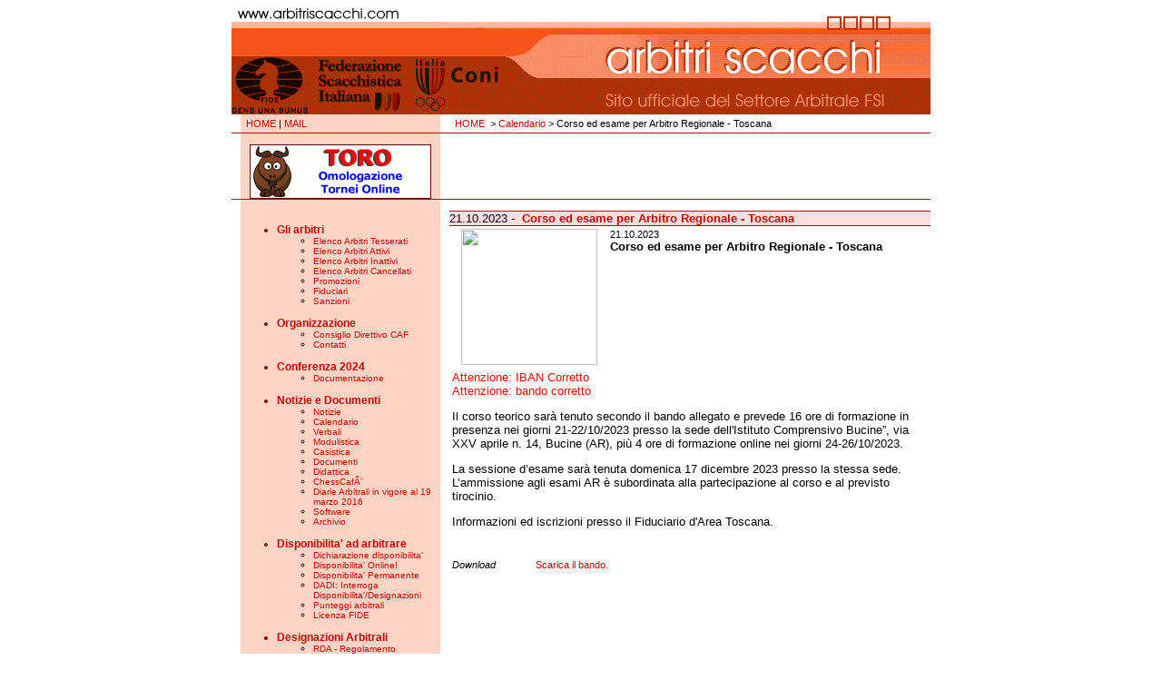

--- FILE ---
content_type: text/html
request_url: http://www.arbitriscacchi.com/cgi-bin/arbitri.cgi?azione=dettagliogen&tipo=CAL&codice=1606&titolo=Corso%20ed%20esame%20per%20Arbitro%20Regionale%20-%20Toscana
body_size: 67039
content:

			
		

			<!-- top della pagina -->
		

			
		

			<HTML>
		

				<HEAD>
		

			    	<TITLE>FSI - Settore Arbitrale</TITLE>
		

			  	</HEAD>
		

				<META NAME="keywords" CONTENT="chess, bratto, echecs, jaque, xadrez, scacchi, elo, eco, player, game, pictures, images, fide, link, tournaments, press, document, information, glossary, biography">
		

				<META NAME="description" CONTENT="FSI - Settore ARbitrale">
		

				<LINK REL="stylesheet" TYPE="text/css" HREF="http://www.arbitriscacchi.com/css.css">
		

				<BODY text=#000000 vLink=#C00000 aLink=#000000 link=#C00000 bgColor=#FFFFFF leftMargin=0 topMargin=0 marginheight="0" marginwidth="0">
		

					<CENTER>
		

				<TABLE cellSpacing=0 cellPadding=0 width=770 border=0>
		

					<TR>
		

						<TD><A HREF=http://www.arbitriscacchi.com/index.shtml><IMG src="http://www.arbitriscacchi.com/img/top.gif" BORDER=0></A></TD>
		

					</TR>
		

				</TABLE>
		

				</CENTER>
		

			
		

			<!-- fine top della pagina -->
		

			
		

			<CENTER>
				<TABLE cellSpacing=0 cellPadding=0 width=770 border=0>
					<TR>
						<TD WIDTH=10 HEIGHT=20></TD>
						<TD align=left width=220 height=20 bgcolor=FFD4C5 class=link>&nbsp;
							<A href="http://www.arbitriscacchi.com/index.shtml">HOME</A> |
				  			<A href="mailto:caf@arbitriscacchi.com">MAIL</A>
			  			</TD>
				   	<TD WIDTH=10></TD>
				   	<TD align=left width=530 height=20 class=link>
				      	&nbsp;&nbsp;<A HREF=http://www.arbitriscacchi.com/index.shtml>HOME</A>

		
				 	&nbsp;> <A HREF="#" onClick="history.back()">Calendario</A> > Corso ed esame per Arbitro Regionale - Toscana
				
		  			</TD>
				</TR>

				<TR bgColor=C00000>
				   	<TD align=left colSpan=4 height=1></TD>
		  		</TR>


				<TR>
					<TD WIDTH=10 HEIGHT=20></TD>
					<TD align=left width=220 height=20 bgcolor=FFD4C5 class=link>&nbsp;
			<center>
				<a href=http://www.torneionline.com/toro target=_blank><img class=nobrd src=http://www.arbitriscacchi.com/img/bannerino_toro.jpg alt=TORO></a>
			</center>


		  			</TD>
				   	<TD WIDTH=10></TD>
					<TD align=center><FONT SIZE=1><BR>

		
			<script language='JavaScript' type='text/javascript' src='http://federscacchi.it/adv/adx.js'></script>
		

			<script language='JavaScript' type='text/javascript'>
		

			<!--
		

			   if (!document.phpAds_used) document.phpAds_used = ',';
		

			   phpAds_random = new String (Math.random()); phpAds_random = phpAds_random.substring(2,11);
		

			
		

			   document.write ("<" + "script language='JavaScript' type='text/javascript' src='");
		

			   document.write ("http://federscacchi.it/adv/adjs.php?n=" + phpAds_random);
		

			   document.write ("&amp;what=zone:9");
		

			   document.write ("&amp;exclude=" + document.phpAds_used);
		

			   if (document.referrer)
		

			      document.write ("&amp;referer=" + escape(document.referrer));
		

			   document.write ("'><" + "/script>");
		

			//-->
		

			</script><noscript><a href='http://federscacchi.it/adv/adclick.php?n=a0769068' target='_blank'><img src='http://federscacchi.it/adv/adview.php?what=zone:9&amp;n=a0769068' border='0' alt=''></a></noscript>
		

			
		

			&nbsp;&nbsp;&nbsp;&nbsp;&nbsp;
		

			
		

			<script language='JavaScript' type='text/javascript' src='http://federscacchi.it/adv/adx.js'></script>
		

			<script language='JavaScript' type='text/javascript'>
		

			<!--
		

			   if (!document.phpAds_used) document.phpAds_used = ',';
		

			   phpAds_random = new String (Math.random()); phpAds_random = phpAds_random.substring(2,11);
		

			
		

			   document.write ("<" + "script language='JavaScript' type='text/javascript' src='");
		

			   document.write ("http://federscacchi.it/adv/adjs.php?n=" + phpAds_random);
		

			   document.write ("&amp;what=zone:10");
		

			   document.write ("&amp;exclude=" + document.phpAds_used);
		

			   if (document.referrer)
		

			      document.write ("&amp;referer=" + escape(document.referrer));
		

			   document.write ("'><" + "/script>");
		

			//-->
		

			</script><noscript><a href='http://federscacchi.it/adv/adclick.php?n=abcd3e79' target='_blank'><img src='http://federscacchi.it/adv/adview.php?what=zone:10&amp;n=abcd3e79' border='0' alt=''></a></noscript>
		

<FONT SIZE=1><BR><BR>

					</TD>
				</TR>
				
				<TR bgColor=C00000>
				   	<TD align=left colSpan=4 height=1></TD>
		  		</TR>






			</TABLE>
			</CENTER>
		
  			<TABLE cellSpacing=0 cellPadding=0 width=770 align=center border=0>
				<TR align=right bgColor=FFFFFF>
		
			<!-- colonna di sinistra con il menu -->
		

				   	<TD WIDTH=10></TD>
		

				   	<TD WIDTH=220 bgcolor=FFD4C5 valign=top align=left class=left>
		

				   		<BR>
		

			
		

							<UL>
		

								<LI><B><FONT COLOR=C00000>Gli arbitri</FONT></B>
		

			
		

									<UL>
		

										<LI class=corposmall><A onmouseover="document.all['arb'].style.visibility='visible'" onmouseout="document.all['arb'].style.visibility='hidden'" HREF=https://federscacchi.com/fsi/index.php/struttura/arbitri/arbitri-tesserati>Elenco Arbitri Tesserati</A>
		

					    <DIV id=arb
		

			            style="BORDER-RIGHT: brown 1px double; PADDING-RIGHT: 3px; BORDER-TOP: brown 1px double; PADDING-LEFT: 3px; BACKGROUND: #FFD4C5; VISIBILITY: hidden; PADDING-BOTTOM: 3px; BORDER-LEFT: brown 1px double; PADDING-TOP: 3px; BORDER-BOTTOM: brown 1px double; POSITION: absolute; font: 10px verdana;">
		

			            	Elenco di tutti gli arbitri italiani tesserati
		

			            </DIV>
		

									</UL>
		

			
		

									<UL>
		

										<LI class=corposmall><A onmouseover="document.all['att'].style.visibility='visible'" onmouseout="document.all['att'].style.visibility='hidden'" HREF=http://www.arbitriscacchi.com/cgi-bin/arbitri.cgi?azione=lista&tipo=attivi>Elenco Arbitri Attivi</A>
		

					    <DIV id=att
		

			            style="BORDER-RIGHT: brown 1px double; PADDING-RIGHT: 3px; BORDER-TOP: brown 1px double; PADDING-LEFT: 3px; BACKGROUND: #FFD4C5; VISIBILITY: hidden; PADDING-BOTTOM: 3px; BORDER-LEFT: brown 1px double; PADDING-TOP: 3px; BORDER-BOTTOM: brown 1px double; POSITION: absolute; font: 10px verdana;">
		

			            	Elenco degli arbitri attivi
		

			            </DIV>
		

									</UL>
		

			
		

									<UL>
		

										<LI class=corposmall><A onmouseover="document.all['ina'].style.visibility='visible'" onmouseout="document.all['ina'].style.visibility='hidden'" HREF=http://www.arbitriscacchi.com/cgi-bin/arbitri.cgi?azione=lista&tipo=inattivi>Elenco Arbitri Inattivi</A>
		

					    <DIV id=ina
		

			            style="BORDER-RIGHT: brown 1px double; PADDING-RIGHT: 3px; BORDER-TOP: brown 1px double; PADDING-LEFT: 3px; BACKGROUND: #FFD4C5; VISIBILITY: hidden; PADDING-BOTTOM: 3px; BORDER-LEFT: brown 1px double; PADDING-TOP: 3px; BORDER-BOTTOM: brown 1px double; POSITION: absolute; font: 10px verdana;">
		

			            	Elenco degli arbitri inattivi
		

			            </DIV>
		

									</UL>
		

			
		

			
		

									<UL>
		

										<LI class=corposmall><A onmouseover="document.all['can'].style.visibility='visible'" onmouseout="document.all['can'].style.visibility='hidden'" HREF=http://www.arbitriscacchi.com/cgi-bin/arbitri.cgi?azione=lista&tipo=cancellati>Elenco Arbitri Cancellati</A>
		

					    <DIV id=can
		

			            style="BORDER-RIGHT: brown 1px double; PADDING-RIGHT: 3px; BORDER-TOP: brown 1px double; PADDING-LEFT: 3px; BACKGROUND: #FFD4C5; VISIBILITY: hidden; PADDING-BOTTOM: 3px; BORDER-LEFT: brown 1px double; PADDING-TOP: 3px; BORDER-BOTTOM: brown 1px double; POSITION: absolute; font: 10px verdana;">
		

			            	Elenco degli arbitri cancellati
		

			            </DIV>
		

									</UL>
		

			
		

			<!--						<UL>
		

										<LI class=corposmall><A onmouseover="document.all['des'].style.visibility='visible'" onmouseout="document.all['des'].style.visibility='hidden'" HREF=http://www.arbitriscacchi.com/cgi-bin/arbitri.cgi?azione=lista&tipo=designazioni>Designazioni</A>
		

					    <DIV id=des
		

			            style="BORDER-RIGHT: brown 1px double; PADDING-RIGHT: 3px; BORDER-TOP: brown 1px double; PADDING-LEFT: 3px; BACKGROUND: #FFD4C5; VISIBILITY: hidden; PADDING-BOTTOM: 3px; BORDER-LEFT: brown 1px double; PADDING-TOP: 3px; BORDER-BOTTOM: brown 1px double; POSITION: absolute; font: 10px verdana;">
		

			            	Elenco designazioni
		

			            </DIV>
		

									</UL> -->
		

									<UL>
		

										<LI class=corposmall><A onmouseover="document.all['pro'].style.visibility='visible'" onmouseout="document.all['pro'].style.visibility='hidden'" HREF=http://www.arbitriscacchi.com/cgi-bin/arbitri.cgi?azione=lista&tipo=promozioni>Promozioni</A>
		

					    <DIV id=pro
		

			            style="BORDER-RIGHT: brown 1px double; PADDING-RIGHT: 3px; BORDER-TOP: brown 1px double; PADDING-LEFT: 3px; BACKGROUND: #FFD4C5; VISIBILITY: hidden; PADDING-BOTTOM: 3px; BORDER-LEFT: brown 1px double; PADDING-TOP: 3px; BORDER-BOTTOM: brown 1px double; POSITION: absolute; font: 10px verdana;">
		

			            	Elenco promozioni
		

			            </DIV>
		

									</UL>
		

									<UL>
		

										<LI class=corposmall><A onmouseover="document.all['fid'].style.visibility='visible'" onmouseout="document.all['fid'].style.visibility='hidden'" HREF=http://www.arbitriscacchi.com/cgi-bin/arbitri.cgi?azione=lista&tipo=fiduciari>Fiduciari</A>
		

					    <DIV id=fid
		

			            style="BORDER-RIGHT: brown 1px double; PADDING-RIGHT: 3px; BORDER-TOP: brown 1px double; PADDING-LEFT: 3px; BACKGROUND: #FFD4C5; VISIBILITY: hidden; PADDING-BOTTOM: 3px; BORDER-LEFT: brown 1px double; PADDING-TOP: 3px; BORDER-BOTTOM: brown 1px double; POSITION: absolute; font: 10px verdana;">
		

			            	Fiduciari Regionali
		

			            </DIV>
		

									</UL>
		

									<UL>
		

										<LI class=corposmall><A onmouseover="document.all['san'].style.visibility='visible'" onmouseout="document.all['san'].style.visibility='hidden'" HREF=http://www.arbitriscacchi.com/cgi-bin/arbitri.cgi?azione=lista&tipo=sanzioni>Sanzioni</A>
		

					    <DIV id=san
		

			            style="BORDER-RIGHT: brown 1px double; PADDING-RIGHT: 3px; BORDER-TOP: brown 1px double; PADDING-LEFT: 3px; BACKGROUND: #FFD4C5; VISIBILITY: hidden; PADDING-BOTTOM: 3px; BORDER-LEFT: brown 1px double; PADDING-TOP: 3px; BORDER-BOTTOM: brown 1px double; POSITION: absolute; font: 10px verdana;">
		

			            	Sanzioni
		

			            </DIV>
		

									</UL>
		

			
		

			
		

			
		

							</UL>
		

			
		

			
		

			
		

							<UL>
		

								<LI><B><FONT COLOR=C00000>Organizzazione</FONT></B>
		

									<UL>
		

										<LI class=corposmall><A onmouseover="document.all['peo'].style.visibility='visible'" onmouseout="document.all['peo'].style.visibility='hidden'" HREF=http://www.arbitriscacchi.com/cgi-bin/arbitri.cgi?azione=lista&tipo=people>Consiglio Direttivo CAF</A>
		

					    <DIV id=peo
		

			            style="BORDER-RIGHT: brown 1px double; PADDING-RIGHT: 3px; BORDER-TOP: brown 1px double; PADDING-LEFT: 3px; BACKGROUND: #FFD4C5; VISIBILITY: hidden; PADDING-BOTTOM: 3px; BORDER-LEFT: brown 1px double; PADDING-TOP: 3px; BORDER-BOTTOM: brown 1px double; POSITION: absolute; font: 10px verdana;">
		

			            	Componenti Consiglio Direttivo CAF
		

			            </DIV>
		

									</UL>
		

									<UL>
		

										<LI class=corposmall><A onmouseover="document.all['con'].style.visibility='visible'" onmouseout="document.all['con'].style.visibility='hidden'" HREF=http://www.arbitriscacchi.com/cgi-bin/arbitri.cgi?azione=pagina&tipo=79>Contatti</A>
		

					    <DIV id=con
		

			            style="BORDER-RIGHT: brown 1px double; PADDING-RIGHT: 3px; BORDER-TOP: brown 1px double; PADDING-LEFT: 3px; BACKGROUND: #FFD4C5; VISIBILITY: hidden; PADDING-BOTTOM: 3px; BORDER-LEFT: brown 1px double; PADDING-TOP: 3px; BORDER-BOTTOM: brown 1px double; POSITION: absolute; font: 10px verdana;">
		

			            	Come contattarci
		

			            </DIV>
		

									</UL>
		

			<!--						<UL>
		

										<LI class=corposmall><A onmouseover="document.all['mai'].style.visibility='visible'" onmouseout="document.all['mai'].style.visibility='hidden'" HREF=http://www.arbitriscacchi.com/mailarbitri/mailinglist.shtml>Mailing List</A>
		

					    <DIV id=mai
		

			            style="BORDER-RIGHT: brown 1px double; PADDING-RIGHT: 3px; BORDER-TOP: brown 1px double; PADDING-LEFT: 3px; BACKGROUND: #FFD4C5; VISIBILITY: hidden; PADDING-BOTTOM: 3px; BORDER-LEFT: brown 1px double; PADDING-TOP: 3px; BORDER-BOTTOM: brown 1px double; POSITION: absolute; font: 10px verdana;">
		

			            	Iscriviti alla mailing list per ricevere i comunicati della CAF
		

			            </DIV>
		

									</UL> -->
		

			
		

			
		

			
		

							</UL>
		

			
		

			
		

			 <!--
		

							<UL>
		

								<LI><B><FONT COLOR=C00000>Gabicce Mare 2019</FONT></B>
		

			
		

			
		

									<UL>
		

										<LI class=corposmall><A onmouseover="document.all['ga0'].style.visibility='visible'" onmouseout="document.all['ga0'].style.visibility='hidden'" HREF=http://www.federscacchi.it/assemblea_caf/elenco.php?anno=2019>Elenco Partecipanti</A>
		

					    <DIV id=ga0
		

			            style="BORDER-RIGHT: brown 1px double; PADDING-RIGHT: 3px; BORDER-TOP: brown 1px double; PADDING-LEFT: 3px; BACKGROUND: #FFD4C5; VISIBILITY: hidden; PADDING-BOTTOM: 3px; BORDER-LEFT: brown 1px double; PADDING-TOP: 3px; BORDER-BOTTOM: brown 1px double; POSITION: absolute; font: 10px verdana;">
		

			            	Elenco Arbitri Partecipanti all'Evento
		

			            </DIV>
		

									</UL>
		

			
		

									<UL>
		

										<LI class=corposmall><A onmouseover="document.all['ga1'].style.visibility='visible'" onmouseout="document.all['ga1'].style.visibility='hidden'" HREF=http://www.arbitriscacchi.com/regolamenti/2019_Gabicce_CONFERENZA.pdf>Conferenza</A>
		

					    <DIV id=ga1
		

			            style="BORDER-RIGHT: brown 1px double; PADDING-RIGHT: 3px; BORDER-TOP: brown 1px double; PADDING-LEFT: 3px; BACKGROUND: #FFD4C5; VISIBILITY: hidden; PADDING-BOTTOM: 3px; BORDER-LEFT: brown 1px double; PADDING-TOP: 3px; BORDER-BOTTOM: brown 1px double; POSITION: absolute; font: 10px verdana;">
		

			            	Programma della Conferenza Annuale
		

			            </DIV>
		

									</UL>
		

			
		

									<UL>
		

										<LI class=corposmall><A onmouseover="document.all['ga2'].style.visibility='visible'" onmouseout="document.all['ga2'].style.visibility='hidden'" HREF=http://www.arbitriscacchi.com/regolamenti/2019_Gabicce_SEMINARIO.pdf>Seminario</A>
		

					    <DIV id=ga2
		

			            style="BORDER-RIGHT: brown 1px double; PADDING-RIGHT: 3px; BORDER-TOP: brown 1px double; PADDING-LEFT: 3px; BACKGROUND: #FFD4C5; VISIBILITY: hidden; PADDING-BOTTOM: 3px; BORDER-LEFT: brown 1px double; PADDING-TOP: 3px; BORDER-BOTTOM: brown 1px double; POSITION: absolute; font: 10px verdana;">
		

			            	Programma del Seminario Annuale
		

			            </DIV>
		

									</UL>
		

			
		

									<UL>
		

										<LI class=corposmall><A onmouseover="document.all['ga3'].style.visibility='visible'" onmouseout="document.all['ga3'].style.visibility='hidden'" HREF=http://www.arbitriscacchi.com/regolamenti/2019_Gabicce_ESAME_ACN.pdf>Esame ACN</A>
		

					    <DIV id=as3
		

			            style="BORDER-RIGHT: brown 1px double; PADDING-RIGHT: 3px; BORDER-TOP: brown 1px double; PADDING-LEFT: 3px; BACKGROUND: #FFD4C5; VISIBILITY: hidden; PADDING-BOTTOM: 3px; BORDER-LEFT: brown 1px double; PADDING-TOP: 3px; BORDER-BOTTOM: brown 1px double; POSITION: absolute; font: 10px verdana;">
		

			            	Bando Sessione Esame ACN
		

			            </DIV>
		

									</UL>
		

			
		

									<UL>
		

										<LI class=corposmall><A onmouseover="document.all['ga4'].style.visibility='visible'" onmouseout="document.all['ga4'].style.visibility='hidden'" HREF=http://www.arbitriscacchi.com/regolamenti/2019_Gabicce_ESAME_AN.pdf>Esame AN</A>
		

					    <DIV id=ga4
		

			            style="BORDER-RIGHT: brown 1px double; PADDING-RIGHT: 3px; BORDER-TOP: brown 1px double; PADDING-LEFT: 3px; BACKGROUND: #FFD4C5; VISIBILITY: hidden; PADDING-BOTTOM: 3px; BORDER-LEFT: brown 1px double; PADDING-TOP: 3px; BORDER-BOTTOM: brown 1px double; POSITION: absolute; font: 10px verdana;">
		

			            	Bando Sessione Esame AN
		

			            </DIV>
		

									</UL>
		

			
		

									<UL>
		

										<LI class=corposmall><A onmouseover="document.all['ga5'].style.visibility='visible'" onmouseout="document.all['ga5'].style.visibility='hidden'" HREF=http://www.arbitriscacchi.com/regolamenti/2019_Gabicce_CORSO_AN.pdf>Corso AN</A>
		

					    <DIV id=ga5
		

			            style="BORDER-RIGHT: brown 1px double; PADDING-RIGHT: 3px; BORDER-TOP: brown 1px double; PADDING-LEFT: 3px; BACKGROUND: #FFD4C5; VISIBILITY: hidden; PADDING-BOTTOM: 3px; BORDER-LEFT: brown 1px double; PADDING-TOP: 3px; BORDER-BOTTOM: brown 1px double; POSITION: absolute; font: 10px verdana;">
		

			            	Programma Corso AN
		

			            </DIV>
		

									</UL>
		

			
		

									<UL>
		

										<LI class=corposmall><A onmouseover="document.all['ga6'].style.visibility='visible'" onmouseout="document.all['ga6'].style.visibility='hidden'" HREF=http://www.arbitriscacchi.com/regolamenti/2019_Gabicce_CIA.pdf>Campionato It. Arbitri</A>
		

					    <DIV id=ga6
		

			            style="BORDER-RIGHT: brown 1px double; PADDING-RIGHT: 3px; BORDER-TOP: brown 1px double; PADDING-LEFT: 3px; BACKGROUND: #FFD4C5; VISIBILITY: hidden; PADDING-BOTTOM: 3px; BORDER-LEFT: brown 1px double; PADDING-TOP: 3px; BORDER-BOTTOM: brown 1px double; POSITION: absolute; font: 10px verdana;">
		

			            	Bando Campionato Italiano Arbitri
		

			            </DIV>
		

									</UL>
		

			
		

			
		

							</UL>
		

			�
		

			
		

			  				<UL>
		

								<LI><B><FONT COLOR=C00000>Rimini 2020</FONT></B>
		

			
		

			
		

								<UL>
		

										<LI class=corposmall><A onmouseover="document.all['ga0'].style.visibility='visible'" onmouseout="document.all['ga0'].style.visibility='hidden'" HREF=http://www.federscacchi.it/assemblea_caf/elenco.php?anno=2020>Elenco Partecipanti</A>
		

					    <DIV id=ga0
		

			            style="BORDER-RIGHT: brown 1px double; PADDING-RIGHT: 3px; BORDER-TOP: brown 1px double; PADDING-LEFT: 3px; BACKGROUND: #FFD4C5; VISIBILITY: hidden; PADDING-BOTTOM: 3px; BORDER-LEFT: brown 1px double; PADDING-TOP: 3px; BORDER-BOTTOM: brown 1px double; POSITION: absolute; font: 10px verdana;">
		

			            	Elenco Arbitri Partecipanti all'Evento
		

			            </DIV>
		

									</UL>
		

			
		

									<UL>
		

										<LI class=corposmall><A onmouseover="document.all['ga1'].style.visibility='visible'" onmouseout="document.all['ga1'].style.visibility='hidden'" HREF=http://www.arbitriscacchi.com/regolamenti/2020_sa_conferenza.pdf>Conferenza</A>
		

					    <DIV id=ga1
		

			            style="BORDER-RIGHT: brown 1px double; PADDING-RIGHT: 3px; BORDER-TOP: brown 1px double; PADDING-LEFT: 3px; BACKGROUND: #FFD4C5; VISIBILITY: hidden; PADDING-BOTTOM: 3px; BORDER-LEFT: brown 1px double; PADDING-TOP: 3px; BORDER-BOTTOM: brown 1px double; POSITION: absolute; font: 10px verdana;">
		

			            	Programma della Conferenza Annuale
		

			            </DIV>
		

									</UL>
		

			
		

									<UL>
		

										<LI class=corposmall><A onmouseover="document.all['ga2'].style.visibility='visible'" onmouseout="document.all['ga2'].style.visibility='hidden'" HREF=http://www.arbitriscacchi.com/regolamenti/2020_sa_seminario.pdf>Seminario</A>
		

					    <DIV id=ga2
		

			            style="BORDER-RIGHT: brown 1px double; PADDING-RIGHT: 3px; BORDER-TOP: brown 1px double; PADDING-LEFT: 3px; BACKGROUND: #FFD4C5; VISIBILITY: hidden; PADDING-BOTTOM: 3px; BORDER-LEFT: brown 1px double; PADDING-TOP: 3px; BORDER-BOTTOM: brown 1px double; POSITION: absolute; font: 10px verdana;">
		

			            	Programma del Seminario Annuale
		

			            </DIV>
		

									</UL>
		

			
		

									<UL>
		

										<LI class=corposmall><A onmouseover="document.all['ga3'].style.visibility='visible'" onmouseout="document.all['ga3'].style.visibility='hidden'" HREF=http://www.arbitriscacchi.com/regolamenti/2020_sa_esami.pdf>Esami AN e ACN</A>
		

					    <DIV id=as3
		

			            style="BORDER-RIGHT: brown 1px double; PADDING-RIGHT: 3px; BORDER-TOP: brown 1px double; PADDING-LEFT: 3px; BACKGROUND: #FFD4C5; VISIBILITY: hidden; PADDING-BOTTOM: 3px; BORDER-LEFT: brown 1px double; PADDING-TOP: 3px; BORDER-BOTTOM: brown 1px double; POSITION: absolute; font: 10px verdana;">
		

			            	Bando Sessione Esame AN e ACN
		

			            </DIV>
		

									</UL>
		

			
		

							</UL>
		

			-->
		

			<!--				<UL>
		

								<LI><B><FONT COLOR=C00000>Assemblea 2017</FONT></B>
		

									<UL>
		

										<LI class=corposmall><A onmouseover="document.all['ass'].style.visibility='visible'" onmouseout="document.all['ass'].style.visibility='hidden'" HREF=http://www.federscacchi.it/assemblea_caf/assemblea.zip>Documentazione</A>
		

					    <DIV id=ass
		

			            style="BORDER-RIGHT: brown 1px double; PADDING-RIGHT: 3px; BORDER-TOP: brown 1px double; PADDING-LEFT: 3px; BACKGROUND: #FFD4C5; VISIBILITY: hidden; PADDING-BOTTOM: 3px; BORDER-LEFT: brown 1px double; PADDING-TOP: 3px; BORDER-BOTTOM: brown 1px double; POSITION: absolute; font: 10px verdana;">
		

			            	Tutta la documentazione per l'Assemblea
		

			            </DIV>
		

									</UL>
		

									<UL>
		

										<LI class=corposmall><A onmouseover="document.all['asl'].style.visibility='visible'" onmouseout="document.all['asl'].style.visibility='hidden'" HREF=http://www.federscacchi.it/assemblea_caf/controllo.php>Elenco Arbitri</A>
		

					    <DIV id=asl
		

			            style="BORDER-RIGHT: brown 1px double; PADDING-RIGHT: 3px; BORDER-TOP: brown 1px double; PADDING-LEFT: 3px; BACKGROUND: #FFD4C5; VISIBILITY: hidden; PADDING-BOTTOM: 3px; BORDER-LEFT: brown 1px double; PADDING-TOP: 3px; BORDER-BOTTOM: brown 1px double; POSITION: absolute; font: 10px verdana;">
		

			            	Elenco Arbitri aventi diritto a voto
		

			            </DIV>
		

									</UL>
		

									<UL>
		

										<LI class=corposmall><A onmouseover="document.all['asl'].style.visibility='visible'" onmouseout="document.all['asx'].style.visibility='hidden'" HREF=http://www.federscacchi.it/assemblea_caf/elenco.php?anno=2017>Elenco Partecipanti</A>
		

					    <DIV id=asl
		

			            style="BORDER-RIGHT: brown 1px double; PADDING-RIGHT: 3px; BORDER-TOP: brown 1px double; PADDING-LEFT: 3px; BACKGROUND: #FFD4C5; VISIBILITY: hidden; PADDING-BOTTOM: 3px; BORDER-LEFT: brown 1px double; PADDING-TOP: 3px; BORDER-BOTTOM: brown 1px double; POSITION: absolute; font: 10px verdana;">
		

			            	Elenco Arbitri Partecipanti all'Evento
		

			            </DIV>
		

									</UL>
		

							</UL> -->
		

							<UL>
		

								<LI><B><FONT COLOR=C00000>Conferenza 2024</FONT></B>
		

									<UL>
		

										<LI class=corposmall><A onmouseover="document.all['ass'].style.visibility='visible'" onmouseout="document.all['ass'].style.visibility='hidden'" HREF=http://www.arbitriscacchi.com/doc/arezzo_2024.zip>Documentazione</A>
		

					    <DIV id=ass
		

			            style="BORDER-RIGHT: brown 1px double; PADDING-RIGHT: 3px; BORDER-TOP: brown 1px double; PADDING-LEFT: 3px; BACKGROUND: #FFD4C5; VISIBILITY: hidden; PADDING-BOTTOM: 3px; BORDER-LEFT: brown 1px double; PADDING-TOP: 3px; BORDER-BOTTOM: brown 1px double; POSITION: absolute; font: 10px verdana;">
		

			            	Tutta la documentazione per Conferenza e seminario
		

			            </DIV>
		

									</UL>
		

			<!--						<UL>
		

										<LI class=corposmall><A onmouseover="document.all['asl'].style.visibility='visible'" onmouseout="document.all['asl'].style.visibility='hidden'" HREF=http://www.federscacchi.it/assemblea_caf/controllo.php>Elenco Arbitri</A>
		

					    <DIV id=asl
		

			            style="BORDER-RIGHT: brown 1px double; PADDING-RIGHT: 3px; BORDER-TOP: brown 1px double; PADDING-LEFT: 3px; BACKGROUND: #FFD4C5; VISIBILITY: hidden; PADDING-BOTTOM: 3px; BORDER-LEFT: brown 1px double; PADDING-TOP: 3px; BORDER-BOTTOM: brown 1px double; POSITION: absolute; font: 10px verdana;">
		

			            	Elenco Arbitri aventi diritto a voto
		

			            </DIV>
		

									</UL>
		

									<UL>
		

										<LI class=corposmall><A onmouseover="document.all['asl'].style.visibility='visible'" onmouseout="document.all['asx'].style.visibility='hidden'" HREF=http://www.federscacchi.it/assemblea_caf/elenco.php?anno=2017>Elenco Partecipanti</A>
		

					    <DIV id=asl
		

			            style="BORDER-RIGHT: brown 1px double; PADDING-RIGHT: 3px; BORDER-TOP: brown 1px double; PADDING-LEFT: 3px; BACKGROUND: #FFD4C5; VISIBILITY: hidden; PADDING-BOTTOM: 3px; BORDER-LEFT: brown 1px double; PADDING-TOP: 3px; BORDER-BOTTOM: brown 1px double; POSITION: absolute; font: 10px verdana;">
		

			            	Elenco Arbitri Partecipanti all'Evento
		

			            </DIV>
		

									</UL>
		

			-->				</UL>
		

			
		

			
		

							<UL>
		

								<LI><B><FONT COLOR=C00000>Notizie e Documenti</FONT></B>
		

									<UL>
		

										<LI class=corposmall><A onmouseover="document.all['not'].style.visibility='visible'" onmouseout="document.all['not'].style.visibility='hidden'" HREF=http://www.arbitriscacchi.com/cgi-bin/arbitri.cgi?azione=listagen&tipo=NOT>Notizie</A>
		

					    <DIV id=not
		

			            style="BORDER-RIGHT: brown 1px double; PADDING-RIGHT: 3px; BORDER-TOP: brown 1px double; PADDING-LEFT: 3px; BACKGROUND: #FFD4C5; VISIBILITY: hidden; PADDING-BOTTOM: 3px; BORDER-LEFT: brown 1px double; PADDING-TOP: 3px; BORDER-BOTTOM: brown 1px double; POSITION: absolute; font: 10px verdana;">
		

			            	Tutte le notizie
		

			            </DIV>
		

									</UL>
		

									<UL>
		

										<LI class=corposmall><A onmouseover="document.all['cal'].style.visibility='visible'" onmouseout="document.all['cal'].style.visibility='hidden'" HREF=http://www.arbitriscacchi.com/cgi-bin/arbitri.cgi?azione=listagen&tipo=CAL>Calendario</A>
		

					    <DIV id=cal
		

			            style="BORDER-RIGHT: brown 1px double; PADDING-RIGHT: 3px; BORDER-TOP: brown 1px double; PADDING-LEFT: 3px; BACKGROUND: #FFD4C5; VISIBILITY: hidden; PADDING-BOTTOM: 3px; BORDER-LEFT: brown 1px double; PADDING-TOP: 3px; BORDER-BOTTOM: brown 1px double; POSITION: absolute; font: 10px verdana;">
		

			            	Calendario del Settore Arbitrale
		

			            </DIV>
		

									</UL>
		

									<UL>
		

										<LI class=corposmall><A onmouseover="document.all['ver'].style.visibility='visible'" onmouseout="document.all['ver'].style.visibility='hidden'" HREF=http://www.arbitriscacchi.com/cgi-bin/arbitri.cgi?azione=listagen&tipo=VER>Verbali</A>
		

					    <DIV id=ver
		

			            style="BORDER-RIGHT: brown 1px double; PADDING-RIGHT: 3px; BORDER-TOP: brown 1px double; PADDING-LEFT: 3px; BACKGROUND: #FFD4C5; VISIBILITY: hidden; PADDING-BOTTOM: 3px; BORDER-LEFT: brown 1px double; PADDING-TOP: 3px; BORDER-BOTTOM: brown 1px double; POSITION: absolute; font: 10px verdana;">
		

			            	Verbali ufficiali
		

			            </DIV>
		

									</UL>
		

									<UL>
		

										<LI class=corposmall><A onmouseover="document.all['mod'].style.visibility='visible'" onmouseout="document.all['mod'].style.visibility='hidden'" HREF=http://www.arbitriscacchi.com/cgi-bin/arbitri.cgi?azione=listagen&tipo=MOD>Modulistica</A>
		

					    <DIV id=mod
		

			            style="BORDER-RIGHT: brown 1px double; PADDING-RIGHT: 3px; BORDER-TOP: brown 1px double; PADDING-LEFT: 3px; BACKGROUND: #FFD4C5; VISIBILITY: hidden; PADDING-BOTTOM: 3px; BORDER-LEFT: brown 1px double; PADDING-TOP: 3px; BORDER-BOTTOM: brown 1px double; POSITION: absolute; font: 10px verdana;">
		

			            	Modulistica ufficiale
		

			            </DIV>
		

									</UL>
		

									<UL>
		

										<LI class=corposmall><A onmouseover="document.all['cas'].style.visibility='visible'" onmouseout="document.all['cas'].style.visibility='hidden'" HREF=http://www.arbitriscacchi.com/cgi-bin/arbitri.cgi?azione=listagen&tipo=CAS>Casistica</A>
		

					    <DIV id=cas
		

			            style="BORDER-RIGHT: brown 1px double; PADDING-RIGHT: 3px; BORDER-TOP: brown 1px double; PADDING-LEFT: 3px; BACKGROUND: #FFD4C5; VISIBILITY: hidden; PADDING-BOTTOM: 3px; BORDER-LEFT: brown 1px double; PADDING-TOP: 3px; BORDER-BOTTOM: brown 1px double; POSITION: absolute; font: 10px verdana;">
		

			            	Casistica e interpretazioni ufficiali
		

			            </DIV>
		

									</UL>
		

									<UL>
		

										<LI class=corposmall><A onmouseover="document.all['doc'].style.visibility='visible'" onmouseout="document.all['doc'].style.visibility='hidden'" HREF=http://www.arbitriscacchi.com/cgi-bin/arbitri.cgi?azione=listagen&tipo=DOC>Documenti</A>
		

					    <DIV id=doc
		

			            style="BORDER-RIGHT: brown 1px double; PADDING-RIGHT: 3px; BORDER-TOP: brown 1px double; PADDING-LEFT: 3px; BACKGROUND: #FFD4C5; VISIBILITY: hidden; PADDING-BOTTOM: 3px; BORDER-LEFT: brown 1px double; PADDING-TOP: 3px; BORDER-BOTTOM: brown 1px double; POSITION: absolute; font: 10px verdana;">
		

			            	Documenti vari
		

			            </DIV>
		

									</UL>
		

									<UL>
		

										<LI class=corposmall><A onmouseover="document.all['did'].style.visibility='visible'" onmouseout="document.all['did'].style.visibility='hidden'" HREF=http://www.arbitriscacchi.com/cgi-bin/arbitri.cgi?azione=listagen&tipo=DID>Didattica</A>
		

					    <DIV id=did
		

			            style="BORDER-RIGHT: brown 1px double; PADDING-RIGHT: 3px; BORDER-TOP: brown 1px double; PADDING-LEFT: 3px; BACKGROUND: #FFD4C5; VISIBILITY: hidden; PADDING-BOTTOM: 3px; BORDER-LEFT: brown 1px double; PADDING-TOP: 3px; BORDER-BOTTOM: brown 1px double; POSITION: absolute; font: 10px verdana;">
		

			            	Materiale didattico
		

			            </DIV>
		

									</UL>
		

									<UL>
		

										<LI class=corposmall><A onmouseover="document.all['che'].style.visibility='visible'" onmouseout="document.all['che'].style.visibility='hidden'" HREF=http://www.arbitriscacchi.com/cgi-bin/arbitri.cgi?azione=listagen&tipo=CHE>ChessCafè</A>
		

					    <DIV id=che
		

			            style="BORDER-RIGHT: brown 1px double; PADDING-RIGHT: 3px; BORDER-TOP: brown 1px double; PADDING-LEFT: 3px; BACKGROUND: #FFD4C5; VISIBILITY: hidden; PADDING-BOTTOM: 3px; BORDER-LEFT: brown 1px double; PADDING-TOP: 3px; BORDER-BOTTOM: brown 1px double; POSITION: absolute; font: 10px verdana;">
		

			            	Articoli di Geurt Gijssen tradotti in italiano
		

			            </DIV>
		

									</UL>
		

			<!--						<UL>
		

										<LI class=corposmall><A onmouseover="document.all['dia'].style.visibility='visible'" onmouseout="document.all['dia'].style.visibility='hidden'" HREF=http://www.arbitriscacchi.com/regolamenti/diarie_arbitrali_3.pdf>Diarie Arbitrali</A>
		

					    <DIV id=dia
		

			            style="BORDER-RIGHT: brown 1px double; PADDING-RIGHT: 3px; BORDER-TOP: brown 1px double; PADDING-LEFT: 3px; BACKGROUND: #FFD4C5; VISIBILITY: hidden; PADDING-BOTTOM: 3px; BORDER-LEFT: brown 1px double; PADDING-TOP: 3px; BORDER-BOTTOM: brown 1px double; POSITION: absolute; font: 10px verdana;">
		

			            	Diarie Arbitrali
		

			            </DIV>
		

									</UL> -->
		

			<!--						<UL>
		

										<LI class=corposmall><A onmouseover="document.all['dia2011'].style.visibility='visible'" onmouseout="document.all['dia2011'].style.visibility='hidden'" HREF=http://www.arbitriscacchi.com/regolamenti/Diarie_Arbitrali_2011.pdf>Diarie Arbitrali dal 2011</A>
		

					    <DIV id=dia2011
		

			            style="BORDER-RIGHT: brown 1px double; PADDING-RIGHT: 3px; BORDER-TOP: brown 1px double; PADDING-LEFT: 3px; BACKGROUND: #FFD4C5; VISIBILITY: hidden; PADDING-BOTTOM: 3px; BORDER-LEFT: brown 1px double; PADDING-TOP: 3px; BORDER-BOTTOM: brown 1px double; POSITION: absolute; font: 10px verdana;">
		

			            	Diarie Arbitrali in vigore dal 2011
		

			            </DIV>
		

									</UL> -->
		

			<!--						<UL>
		

										<LI class=corposmall><A onmouseover="document.all['dia2013'].style.visibility='visible'" onmouseout="document.all['dia2013'].style.visibility='hidden'" HREF=http://www.arbitriscacchi.com/regolamenti/Diarie_Arbitrali_2013.pdf>Diarie Arbitrali dal 2013</A>
		

					    <DIV id=dia2013
		

			            style="BORDER-RIGHT: brown 1px double; PADDING-RIGHT: 3px; BORDER-TOP: brown 1px double; PADDING-LEFT: 3px; BACKGROUND: #FFD4C5; VISIBILITY: hidden; PADDING-BOTTOM: 3px; BORDER-LEFT: brown 1px double; PADDING-TOP: 3px; BORDER-BOTTOM: brown 1px double; POSITION: absolute; font: 10px verdana;">
		

			            	Diarie Arbitrali in vigore dal 2013
		

			            </DIV>
		

									</UL> -->
		

			<!--						<UL>
		

										<LI class=corposmall><A onmouseover="document.all['dia2015'].style.visibility='visible'" onmouseout="document.all['dia2015'].style.visibility='hidden'" HREF=http://www.arbitriscacchi.com/regolamenti/DIARIE_Diarie_Arbitrali_1_3_2015.pdf>Diarie Arbitrali dal 2015, in vigore al 1� marzo 2015</A>
		

					    <DIV id=dia2015
		

			            style="BORDER-RIGHT: brown 1px double; PADDING-RIGHT: 3px; BORDER-TOP: brown 1px double; PADDING-LEFT: 3px; BACKGROUND: #FFD4C5; VISIBILITY: hidden; PADDING-BOTTOM: 3px; BORDER-LEFT: brown 1px double; PADDING-TOP: 3px; BORDER-BOTTOM: brown 1px double; POSITION: absolute; font: 10px verdana;">
		

			            	Diarie Arbitrali in vigore dal 1� marzo 2015
		

			            </DIV>
		

									</UL> -->
		

									<UL>
		

										<LI class=corposmall><A onmouseover="document.all['dia2015'].style.visibility='visible'" onmouseout="document.all['dia2015'].style.visibility='hidden'" HREF=http://www.arbitriscacchi.com/regolamenti/DIARIE_Diarie_Arbitrali.pdf>Diarie Arbitrali in vigore al 19 marzo 2016</A>
		

					    <DIV id=dia2015
		

			            style="BORDER-RIGHT: brown 1px double; PADDING-RIGHT: 3px; BORDER-TOP: brown 1px double; PADDING-LEFT: 3px; BACKGROUND: #FFD4C5; VISIBILITY: hidden; PADDING-BOTTOM: 3px; BORDER-LEFT: brown 1px double; PADDING-TOP: 3px; BORDER-BOTTOM: brown 1px double; POSITION: absolute; font: 10px verdana;">
		

			            	Diarie Arbitrali in vigore dal 19 marzo 2016
		

			            </DIV>
		

									</UL>
		

									<UL>
		

										<LI class=corposmall><A onmouseover="document.all['sof'].style.visibility='visible'" onmouseout="document.all['sof'].style.visibility='hidden'" HREF=http://www.arbitriscacchi.com/cgi-bin/arbitri.cgi?azione=lista&tipo=software>Software</A>
		

					    <DIV id=sof
		

			            style="BORDER-RIGHT: brown 1px double; PADDING-RIGHT: 3px; BORDER-TOP: brown 1px double; PADDING-LEFT: 3px; BACKGROUND: #FFD4C5; VISIBILITY: hidden; PADDING-BOTTOM: 3px; BORDER-LEFT: brown 1px double; PADDING-TOP: 3px; BORDER-BOTTOM: brown 1px double; POSITION: absolute; font: 10px verdana;">
		

			            	Scarica il software autorizzato
		

			            </DIV>
		

									</UL>
		

									<UL>
		

										<LI class=corposmall><A onmouseover="document.all['arc'].style.visibility='visible'" onmouseout="document.all['arc'].style.visibility='hidden'" HREF=http://www.arbitriscacchi.com/cgi-bin/arbitri.cgi?azione=listagen&tipo=ARC>Archivio</A>
		

					    <DIV id=arc
		

			            style="BORDER-RIGHT: brown 1px double; PADDING-RIGHT: 3px; BORDER-TOP: brown 1px double; PADDING-LEFT: 3px; BACKGROUND: #FFD4C5; VISIBILITY: hidden; PADDING-BOTTOM: 3px; BORDER-LEFT: brown 1px double; PADDING-TOP: 3px; BORDER-BOTTOM: brown 1px double; POSITION: absolute; font: 10px verdana;">
		

			            	Archivio Storico dei regolamenti
		

			            </DIV>
		

									</UL>
		

			<!--						<UL>
		

										<LI class=corposmall><A onmouseover="document.all['gal'].style.visibility='visible'" onmouseout="document.all['gal'].style.visibility='hidden'" HREF=http://www.arbitriscacchi.com/galleria/>Galleria Fotografica</A>
		

					    <DIV id=gal
		

			            style="BORDER-RIGHT: brown 1px double; PADDING-RIGHT: 3px; BORDER-TOP: brown 1px double; PADDING-LEFT: 3px; BACKGROUND: #FFD4C5; VISIBILITY: hidden; PADDING-BOTTOM: 3px; BORDER-LEFT: brown 1px double; PADDING-TOP: 3px; BORDER-BOTTOM: brown 1px double; POSITION: absolute; font: 10px verdana;">
		

			            	Galleria Fotografica del Settore Arbitrale
		

			            </DIV>
		

									</UL> -->
		

			
		

							</UL>
		

			
		

			
		

							<UL>
		

								<LI><B><FONT COLOR=C00000>Disponibilita' ad arbitrare</FONT></B>
		

									<UL>
		

										<LI class=corposmall><A onmouseover="document.all['dii'].style.visibility='visible'" onmouseout="document.all['dii'].style.visibility='hidden'" HREF=http://www.arbitriscacchi.com/cgi-bin/arbitri.cgi?azione=listagen&tipo=DES>Dichiarazione disponibilita'</A>
		

					    <DIV id=dii
		

					    style="BORDER-RIGHT: brown 1px double; PADDING-RIGHT: 3px; BORDER-TOP: brown 1px double; PADDING-LEFT: 3px; BACKGROUND: #FFD4C5; VISIBILITY: hidden; PADDING-BOTTOM: 3px; BORDER-LEFT: brown 1px double; PADDING-TOP: 3px; BORDER-BOTTOM: brown 1px double; POSITION: absolute; font: 10px verdana;">
		

			            	Istruzioni e moduli per le dichiarazioni di disponibilita' ad arbitrare
		

			            </DIV>
		

									</UL>
		

									<UL>
		

										<LI class=corposmall><A onmouseover="document.all['dio'].style.visibility='visible'" onmouseout="document.all['dio'].style.visibility='hidden'" HREF=http://www.arbitriscacchi.com/disponibilita.php>Disponibilita' Online!</A>
		

					    <DIV id=dio
		

					    style="BORDER-RIGHT: brown 1px double; PADDING-RIGHT: 3px; BORDER-TOP: brown 1px double; PADDING-LEFT: 3px; BACKGROUND: #FFD4C5; VISIBILITY: hidden; PADDING-BOTTOM: 3px; BORDER-LEFT: brown 1px double; PADDING-TOP: 3px; BORDER-BOTTOM: brown 1px double; POSITION: absolute; font: 10px verdana;">
		

			            	Inserimento online della disponibilita' ad arbitrare
		

			            </DIV>
		

									</UL>
		

									<UL>
		

										<LI class=corposmall><A onmouseover="document.all['per'].style.visibility='visible'" onmouseout="document.all['per'].style.visibility='hidden'" HREF=http://www.arbitriscacchi.com/regolamenti/Istruzioni_disponibilita_permanenti.doc>Disponibilita' Permanente</A>
		

					    <DIV id=dio
		

					    style="BORDER-RIGHT: brown 1px double; PADDING-RIGHT: 3px; BORDER-TOP: brown 1px double; PADDING-LEFT: 3px; BACKGROUND: #FFD4C5; VISIBILITY: hidden; PADDING-BOTTOM: 3px; BORDER-LEFT: brown 1px double; PADDING-TOP: 3px; BORDER-BOTTOM: brown 1px double; POSITION: absolute; font: 10px verdana;">
		

			            	Istruzioni per Disponibilita' Permanente
		

			            </DIV>
		

									</UL>
		

									<UL>
		

										<LI class=corposmall><A onmouseover="document.all['dii'].style.visibility='visible'" onmouseout="document.all['dii'].style.visibility='hidden'" HREF=http://www.arbitriscacchi.com/dadi/interroga.php>DADI: Interroga Disponibilita'/Designazioni</A>
		

					    <DIV id=dii
		

					    style="BORDER-RIGHT: brown 1px double; PADDING-RIGHT: 3px; BORDER-TOP: brown 1px double; PADDING-LEFT: 3px; BACKGROUND: #FFD4C5; VISIBILITY: hidden; PADDING-BOTTOM: 3px; BORDER-LEFT: brown 1px double; PADDING-TOP: 3px; BORDER-BOTTOM: brown 1px double; POSITION: absolute; font: 10px verdana;">
		

			            	Controllo Disponibilita' e Designazioni
		

			            </DIV>
		

									</UL>
		

			
		

			
		

									<UL>
		

										<LI class=corposmall><A onmouseover="document.all['pun'].style.visibility='visible'" onmouseout="document.all['pun'].style.visibility='hidden'" HREF=http://www.arbitriscacchi.com/dadi/punteggi.php>Punteggi arbitrali</A>
		

					    <DIV id=pun
		

					    style="BORDER-RIGHT: brown 1px double; PADDING-RIGHT: 3px; BORDER-TOP: brown 1px double; PADDING-LEFT: 3px; BACKGROUND: #FFD4C5; VISIBILITY: hidden; PADDING-BOTTOM: 3px; BORDER-LEFT: brown 1px double; PADDING-TOP: 3px; BORDER-BOTTOM: brown 1px double; POSITION: absolute; font: 10px verdana;">
		

			            	Punteggi Arbitrali
		

			            </DIV>
		

									</UL>
		

			
		

									<UL>
		

										<LI class=corposmall><A onmouseover="document.all['lic'].style.visibility='visible'" onmouseout="document.all['lic'].style.visibility='hidden'" HREF=http://www.arbitriscacchi.com/life/>Licenza FIDE</A>
		

					    <DIV id=lic
		

					    style="BORDER-RIGHT: brown 1px double; PADDING-RIGHT: 3px; BORDER-TOP: brown 1px double; PADDING-LEFT: 3px; BACKGROUND: #FFD4C5; VISIBILITY: hidden; PADDING-BOTTOM: 3px; BORDER-LEFT: brown 1px double; PADDING-TOP: 3px; BORDER-BOTTOM: brown 1px double; POSITION: absolute; font: 10px verdana;">
		

			            	Controllo licenze FIDE
		

			            </DIV>
		

									</UL>
		

			
		

			
		

							</UL>
		

			
		

			
		

			
		

			
		

			
		

			
		

			
		

			
		

			
		

							<UL>
		

								<LI><B><FONT COLOR=C00000>Designazioni Arbitrali</FONT></B>
		

			<!--						<UL>
		

										<LI class=corposmall><A onmouseover="document.all['xia'].style.visibility='visible'" onmouseout="document.all['xia'].style.visibility='hidden'" HREF=http://www.arbitriscacchi.com/regolamenti/DES_LIN_Designazioni_Linea_Guida.pdf>Linea Guida, in vigore fino al 28 febbraio 2015</A>
		

					    <DIV id=xia
		

					    style="BORDER-RIGHT: brown 1px double; PADDING-RIGHT: 3px; BORDER-TOP: brown 1px double; PADDING-LEFT: 3px; BACKGROUND: #FFD4C5; VISIBILITY: hidden; PADDING-BOTTOM: 3px; BORDER-LEFT: brown 1px double; PADDING-TOP: 3px; BORDER-BOTTOM: brown 1px double; POSITION: absolute; font: 10px verdana;">
		

			            	Linea Guida per le Designazioni Arbitrali
		

			            </DIV>
		

									</UL> -->
		

			<!--						<UL>
		

										<LI class=corposmall><A onmouseover="document.all['xio'].style.visibility='visible'" onmouseout="document.all['xio'].style.visibility='hidden'" HREF=http://www.arbitriscacchi.com/regolamenti/DES_PRO_Designazioni_Procedura_Operativa.pdf>Procedura Operativa, in vigore fino al 28 febbraio 2015</A>
		

					    <DIV id=xio
		

					    style="BORDER-RIGHT: brown 1px double; PADDING-RIGHT: 3px; BORDER-TOP: brown 1px double; PADDING-LEFT: 3px; BACKGROUND: #FFD4C5; VISIBILITY: hidden; PADDING-BOTTOM: 3px; BORDER-LEFT: brown 1px double; PADDING-TOP: 3px; BORDER-BOTTOM: brown 1px double; POSITION: absolute; font: 10px verdana;">
		

			            	Procedura Operativa seguita dalla CAF per le Designazioni
		

			            </DIV>
		

									</UL> -->
		

									<UL>
		

										<LI class=corposmall><A onmouseover"document.all['xxio'].style.visibility='visible'" onmouseout="document.all['xxio'].style.visibility='hidden'" HREF=https://federscacchi.com/fsi/index.php/documenti/regolamenti/17-settore-arbitrale>RDA - Regolamento designazioni arbitrali</A>
		

					    <DIV id=xxio
		

					    style="BORDER-RIGHT: brown 1px double; PADDING-RIGHT: 3px; BORDER-TOP: brown 1px double; PADDING-LEFT: 3px; BACKGROUND: #FFD4C5; VISIBILITY: hidden; PADDING-BOTTOM: 3px; BORDER-LEFT: brown 1px double; PADDING-TOP: 3px; BORDER-BOTTOM: brown 1px double; POSITION: absolute; font: 10px verdana;">
		

			            	Procedura Operativa seguita dalla CAF per le Designazioni
		

			            </DIV>
		

									</UL>
		

							</UL>
		

			
		

			
		

			
		

			
		

			
		

			
		

			
		

			
		

			
		

			
		

			
		

							<UL>
		

								<LI><B><FONT COLOR=C00000>Linee Guida</FONT></B>
		

			<!--						<UL>
		

										<LI class=corposmall><A onmouseover="document.all['cee'].style.visibility='visible'" onmouseout="document.all['cee'].style.visibility='hidden'" HREF=http://www.arbitriscacchi.com/cgi-bin/arbitri.cgi?azione=dettagliogen&tipo=MOD&p=1&rpp=60&codice=375&titolo=Linee%20Guida%20per%20Corsi%20ed%20Esami>Corsi, Esami, Promozioni</A>
		

					    <DIV id=cee
		

			            style="BORDER-RIGHT: brown 1px double; PADDING-RIGHT: 3px; BORDER-TOP: brown 1px double; PADDING-LEFT: 3px; BACKGROUND: #FFD4C5; VISIBILITY: hidden; PADDING-BOTTOM: 3px; BORDER-LEFT: brown 1px double; PADDING-TOP: 3px; BORDER-BOTTOM: brown 1px double; POSITION: absolute; font: 10px verdana;">
		

			            	Linee Guida per l'effettuazione di Corsi, Esami e Promozioni
		

			            </DIV>
		

									</UL> -->
		

									<UL>
		

										<LI class=corposmall><A onmouseover="document.all['xcee'].style.visibility='visible'" onmouseout="document.all['xcee'].style.visibility='hidden'" HREF=https://federscacchi.com/fsi/index.php/documenti/regolamenti/17-settore-arbitrale>Corsi, Esami, Promozioni</A>
		

					    <DIV id=xcee
		

			            style="BORDER-RIGHT: brown 1px double; PADDING-RIGHT: 3px; BORDER-TOP: brown 1px double; PADDING-LEFT: 3px; BACKGROUND: #FFD4C5; VISIBILITY: hidden; PADDING-BOTTOM: 3px; BORDER-LEFT: brown 1px double; PADDING-TOP: 3px; BORDER-BOTTOM: brown 1px double; POSITION: absolute; font: 10px verdana;">
		

			            	Linee Guida per l'effettuazione di Corsi, Esami e Promozioni
		

			            </DIV>
		

									</UL>
		

									<UL>
		

										<LI class=corposmall><A onmouseover="document.all['omo'].style.visibility='visible'" onmouseout="document.all['omo'].style.visibility='hidden'" HREF=http://www.arbitriscacchi.com/cgi-bin/arbitri.cgi?azione=dettagliogen&tipo=MOD&p=1&rpp=60&codice=353&titolo=Guida%20all'omologazione%20dei%20tor>Omologazione Tornei</A>
		

					    <DIV id=omo
		

			            style="BORDER-RIGHT: brown 1px double; PADDING-RIGHT: 3px; BORDER-TOP: brown 1px double; PADDING-LEFT: 3px; BACKGROUND: #FFD4C5; VISIBILITY: hidden; PADDING-BOTTOM: 3px; BORDER-LEFT: brown 1px double; PADDING-TOP: 3px; BORDER-BOTTOM: brown 1px double; POSITION: absolute; font: 10px verdana;">
		

			            	Linee Guida per le procedure di omologazione dei tornei
		

			            </DIV>
		

									</UL>
		

			<!--						<UL>
		

										<LI class=corposmall><A onmouseover="document.all['ris'].style.visibility='visible'" onmouseout="document.all['ris'].style.visibility='hidden'" HREF=http://www.arbitriscacchi.com/cgi-bin/arbitri.cgi?azione=dettagliogen&tipo=MOD&p=1&rpp=60&codice=525&titolo=Principali risoluzioni del Set>Risoluzioni CAF</A>
		

					    <DIV id=ris
		

			            style="BORDER-RIGHT: brown 1px double; PADDING-RIGHT: 3px; BORDER-TOP: brown 1px double; PADDING-LEFT: 3px; BACKGROUND: #FFD4C5; VISIBILITY: hidden; PADDING-BOTTOM: 3px; BORDER-LEFT: brown 1px double; PADDING-TOP: 3px; BORDER-BOTTOM: brown 1px double; POSITION: absolute; font: 10px verdana;">
		

			            	Principali risoluzioni prese dalla CAF nel corso degli anni
		

			            </DIV>
		

									</UL>     -->
		

			
		

							</UL>
		

			
		

			
		

			
		

							<UL>
		

								<LI><B><FONT COLOR=C00000>Examination</FONT></B>
		

									<UL>
		

										<LI class=corposmall><A onmouseover="document.all['ex1'].style.visibility='visible'" onmouseout="document.all['ex1'].style.visibility='hidden'" HREF=http://www.arbitriscacchi.com/examination/>Examination!</A>
		

					    <DIV id=ex1
		

			            style="BORDER-RIGHT: brown 1px double; PADDING-RIGHT: 3px; BORDER-TOP: brown 1px double; PADDING-LEFT: 3px; BACKGROUND: #FFD4C5; VISIBILITY: hidden; PADDING-BOTTOM: 3px; BORDER-LEFT: brown 1px double; PADDING-TOP: 3px; BORDER-BOTTOM: brown 1px double; POSITION: absolute; font: 10px verdana;">
		

			            	Partecipazione Esami/Sondaggi
		

			            </DIV>
		

									</UL>
		

									<UL>
		

										<LI class=corposmall><A onmouseover="document.all['ex2'].style.visibility='visible'" onmouseout="document.all['ex2'].style.visibility='hidden'" HREF=http://www.arbitriscacchi.com/examination/registration.php>Registrazione</A>
		

					    <DIV id=ex2
		

			            style="BORDER-RIGHT: brown 1px double; PADDING-RIGHT: 3px; BORDER-TOP: brown 1px double; PADDING-LEFT: 3px; BACKGROUND: #FFD4C5; VISIBILITY: hidden; PADDING-BOTTOM: 3px; BORDER-LEFT: brown 1px double; PADDING-TOP: 3px; BORDER-BOTTOM: brown 1px double; POSITION: absolute; font: 10px verdana;">
		

			            	Registrazione Esami/Sondaggi
		

			            </DIV>
		

									</UL>
		

			
		

			
		

			
		

							</UL>
		

			
		

			
		

			
		

							<UL>
		

								<LI><B><FONT COLOR=C00000>Regolamenti, in italiano</FONT></B>
		

									<UL>
		

										<LI class=corposmall><A onmouseover="document.all['rex'].style.visibility='visible'" onmouseout="document.all['rex'].style.visibility='hidden'" HREF=https://federscacchi.com/fsi/index.php/documenti/regolamenti/17-settore-arbitrale target=_blank>Regolamento Settore</A>
		

					    <DIV id=rex
		

			            style="BORDER-RIGHT: brown 1px double; PADDING-RIGHT: 3px; BORDER-TOP: brown 1px double; PADDING-LEFT: 3px; BACKGROUND: #FFD4C5; VISIBILITY: hidden; PADDING-BOTTOM: 3px; BORDER-LEFT: brown 1px double; PADDING-TOP: 3px; BORDER-BOTTOM: brown 1px double; POSITION: absolute; font: 10px verdana;">
		

			            	Il regolamento ufficiale del Settore Arbitrale
		

			            </DIV>
		

									</UL>
		

			<!--						<UL>
		

										<LI class=corposmall><A onmouseover="document.all['rexa'].style.visibility='visible'" onmouseout="document.all['rexa'].style.visibility='hidden'" HREF=http://www.federscacchi.it/str_reg.php?tipo=3 target=_blank>Regolamento Attuazione Settore</A>
		

					    <DIV id=rexa
		

			            style="BORDER-RIGHT: brown 1px double; PADDING-RIGHT: 3px; BORDER-TOP: brown 1px double; PADDING-LEFT: 3px; BACKGROUND: #FFD4C5; VISIBILITY: hidden; PADDING-BOTTOM: 3px; BORDER-LEFT: brown 1px double; PADDING-TOP: 3px; BORDER-BOTTOM: brown 1px double; POSITION: absolute; font: 10px verdana;">
		

			            	Il regolamento di attuazione del Settore Arbitrale
		

			            </DIV>
		

									</UL>
		

			-->
		

			
		

			<!--						<UL>
		

										<LI class=corposmall><A onmouseover="document.all['fii'].style.visibility='visible'" onmouseout="document.all['fii'].style.visibility='hidden'" HREF=http://www.arbitriscacchi.com/regolamenti/Fide.pdf target=_blank>Reg. Internazionale sino al 31.12.2017</A>
		

					    <DIV id=fii
		

			            style="BORDER-RIGHT: brown 1px double; PADDING-RIGHT: 3px; BORDER-TOP: brown 1px double; PADDING-LEFT: 3px; BACKGROUND: #FFD4C5; VISIBILITY: hidden; PADDING-BOTTOM: 3px; BORDER-LEFT: brown 1px double; PADDING-TOP: 3px; BORDER-BOTTOM: brown 1px double; POSITION: absolute; font: 10px verdana;">
		

			            	Il regolamento ufficiale internazionale degli scacchi sino al 31.12.2017
		

			            </DIV>
		

									</UL> -->
		

			
		

			<!--						<UL>
		

										<LI class=corposmall><A onmouseover="document.all['fio'].style.visibility='visible'" onmouseout="document.all['fio'].style.visibility='hidden'" HREF=http://www.arbitriscacchi.com/regolamenti/E.01.Laws_of_chess.pdf target=_blank>Reg. Internazionale </A>
		

					    <DIV id=fio
		

			            style="BORDER-RIGHT: brown 1px double; PADDING-RIGHT: 3px; BORDER-TOP: brown 1px double; PADDING-LEFT: 3px; BACKGROUND: #FFD4C5; VISIBILITY: hidden; PADDING-BOTTOM: 3px; BORDER-LEFT: brown 1px double; PADDING-TOP: 3px; BORDER-BOTTOM: brown 1px double; POSITION: absolute; font: 10px verdana;">
		

			            	Il regolamento ufficiale internazionale degli scacchi in vigore dall'1.1.2018
		

			            </DIV>
		

									</UL>
		

			
		

									<UL>
		

										<LI class=corposmall><A onmouseover="document.all['b1i'].style.visibility='visible'" onmouseout="document.all['b1i'].style.visibility='hidden'" HREF=http://www.arbitriscacchi.com/regolamenti/B.01.pdf target=_blank>Reg. Titoli FIDE</A>
		

					    <DIV id=b1i
		

			            style="BORDER-RIGHT: brown 1px double; PADDING-RIGHT: 3px; BORDER-TOP: brown 1px double; PADDING-LEFT: 3px; BACKGROUND: #FFD4C5; VISIBILITY: hidden; PADDING-BOTTOM: 3px; BORDER-LEFT: brown 1px double; PADDING-TOP: 3px; BORDER-BOTTOM: brown 1px double; POSITION: absolute; font: 10px verdana;">
		

			            	Il regolamento ufficiale FIDE per i titoli, in italiano
		

			            </DIV>
		

									</UL>
		

			
		

									<UL>
		

										<LI class=corposmall><A onmouseover="document.all['tiz'].style.visibility='visible'" onmouseout="document.all['tiz'].style.visibility='hidden'" HREF=http://www.arbitriscacchi.com/regolamenti/B.01-Tabella.pdf target=_blank>Reg. Titoli - Tabelle</A>
		

					    <DIV id=tiz
		

			            style="BORDER-RIGHT: brown 1px double; PADDING-RIGHT: 3px; BORDER-TOP: brown 1px double; PADDING-LEFT: 3px; BACKGROUND: #FFD4C5; VISIBILITY: hidden; PADDING-BOTTOM: 3px; BORDER-LEFT: brown 1px double; PADDING-TOP: 3px; BORDER-BOTTOM: brown 1px double; POSITION: absolute; font: 10px verdana;">
		

			            	Tabelle per i titoli diretti
		

			            </DIV>
		

									</UL>
		

			
		

									<UL>
		

										<LI class=corposmall><A onmouseover="document.all['b2i'].style.visibility='visible'" onmouseout="document.all['b2i'].style.visibility='hidden'" HREF=http://www.arbitriscacchi.com/regolamenti/B.02.pdf target=_blank>Reg. Rating FIDE</A>
		

					    <DIV id=b2i
		

			            style="BORDER-RIGHT: brown 1px double; PADDING-RIGHT: 3px; BORDER-TOP: brown 1px double; PADDING-LEFT: 3px; BACKGROUND: #FFD4C5; VISIBILITY: hidden; PADDING-BOTTOM: 3px; BORDER-LEFT: brown 1px double; PADDING-TOP: 3px; BORDER-BOTTOM: brown 1px double; POSITION: absolute; font: 10px verdana;">
		

			            	Il regolamento ufficiale FIDE per il rating, in italiano
		

			            </DIV>
		

									</UL>
		

			
		

			-->
		

			
		

			<!--						<UL>
		

										<LI class=corposmall><A onmouseover="document.all['b5i'].style.visibility='visible'" onmouseout="document.all['b5i'].style.visibility='hidden'" HREF=http://www.arbitriscacchi.com/regolamenti/B05_italiano.pdf target=_blank>Reg. Titoli Arbitri</A>
		

					    <DIV id=b5i
		

			            style="BORDER-RIGHT: brown 1px double; PADDING-RIGHT: 3px; BORDER-TOP: brown 1px double; PADDING-LEFT: 3px; BACKGROUND: #FFD4C5; VISIBILITY: hidden; PADDING-BOTTOM: 3px; BORDER-LEFT: brown 1px double; PADDING-TOP: 3px; BORDER-BOTTOM: brown 1px double; POSITION: absolute; font: 10px verdana;">
		

			            	Il regolamento ufficiale FIDE per i titoli degli Arbitri, in italiano
		

			            </DIV>
		

									</UL>
		

			
		

							</UL>
		

			
		

			
		

			
		

							<UL>
		

								<LI><B><FONT COLOR=C00000>Regolamenti, in inglese</FONT></B>
		

									<UL>
		

										<LI class=corposmall><A onmouseover="document.all['fie'].style.visibility='visible'" onmouseout="document.all['fie'].style.visibility='hidden'" HREF=http://www.fide.com/fide/handbook.html?id=32&view=category target=_blank>Laws of Chess</A>
		

					    <DIV id=fie
		

			            style="BORDER-RIGHT: brown 1px double; PADDING-RIGHT: 3px; BORDER-TOP: brown 1px double; PADDING-LEFT: 3px; BACKGROUND: #FFD4C5; VISIBILITY: hidden; PADDING-BOTTOM: 3px; BORDER-LEFT: brown 1px double; PADDING-TOP: 3px; BORDER-BOTTOM: brown 1px double; POSITION: absolute; font: 10px verdana;">
		

			            	Il regolamento ufficiale internazionale degli scacchi
		

			            </DIV>
		

									</UL>
		

									<UL>
		

										<LI class=corposmall><A onmouseover="document.all['tit'].style.visibility='visible'" onmouseout="document.all['tit'].style.visibility='hidden'" HREF=http://www.fide.com/fide/handbook.html?id=10&view=category target=_blank>Title Regulations</A>
		

					    <DIV id=tit
		

			            style="BORDER-RIGHT: brown 1px double; PADDING-RIGHT: 3px; BORDER-TOP: brown 1px double; PADDING-LEFT: 3px; BACKGROUND: #FFD4C5; VISIBILITY: hidden; PADDING-BOTTOM: 3px; BORDER-LEFT: brown 1px double; PADDING-TOP: 3px; BORDER-BOTTOM: brown 1px double; POSITION: absolute; font: 10px verdana;">
		

			            	Il regolamento internazionale per i titoli
		

			            </DIV>
		

									</UL>
		

									<UL>
		

										<LI class=corposmall><A onmouseover="document.all['tix'].style.visibility='visible'" onmouseout="document.all['tix'].style.visibility='hidden'" HREF=http://www.fide.com/fide/handbook.html?id=10&view=category target=_blank>Title Regulations - Tables</A>
		

					    <DIV id=tix
		

			            style="BORDER-RIGHT: brown 1px double; PADDING-RIGHT: 3px; BORDER-TOP: brown 1px double; PADDING-LEFT: 3px; BACKGROUND: #FFD4C5; VISIBILITY: hidden; PADDING-BOTTOM: 3px; BORDER-LEFT: brown 1px double; PADDING-TOP: 3px; BORDER-BOTTOM: brown 1px double; POSITION: absolute; font: 10px verdana;">
		

			            	Tabelle per i titoli diretti
		

			            </DIV>
		

									</UL>
		

									<UL>
		

										<LI class=corposmall><A onmouseover="document.all['elf'].style.visibility='visible'" onmouseout="document.all['elf'].style.visibility='hidden'" HREF=http://www.fide.com/fide/handbook.html?id=11&view=category target=_blank>Rating Regulations</A>
		

					    <DIV id=elf
		

			            style="BORDER-RIGHT: brown 1px double; PADDING-RIGHT: 3px; BORDER-TOP: brown 1px double; PADDING-LEFT: 3px; BACKGROUND: #FFD4C5; VISIBILITY: hidden; PADDING-BOTTOM: 3px; BORDER-LEFT: brown 1px double; PADDING-TOP: 3px; BORDER-BOTTOM: brown 1px double; POSITION: absolute; font: 10px verdana;">
		

			            	Il regolamento Elo internazionale
		

			            </DIV>
		

									</UL>
		

									<UL>
		

										<LI class=corposmall><A onmouseover="document.all['b05'].style.visibility='visible'" onmouseout="document.all['b05'].style.visibility='hidden'" HREF=http://www.fide.com/fide/handbook.html?id=41&view=category target=_blank>Arbiter Titles Regulations</A>
		

					    <DIV id=b05
		

			            style="BORDER-RIGHT: brown 1px double; PADDING-RIGHT: 3px; BORDER-TOP: brown 1px double; PADDING-LEFT: 3px; BACKGROUND: #FFD4C5; VISIBILITY: hidden; PADDING-BOTTOM: 3px; BORDER-LEFT: brown 1px double; PADDING-TOP: 3px; BORDER-BOTTOM: brown 1px double; POSITION: absolute; font: 10px verdana;">
		

			            	Il regolamento internazionale per i titoli arbitrali
		

			            </DIV>
		

									</UL>
		

			
		

			              -->
		

							</UL>
		

			
		

			
		

			
		

			
		

			
		

			
		

						<UL>
		

					   		<LI><B><FONT COLOR=C00000>Riferimenti istituzionali</FONT></B>
		

					   			<UL>
		

					   				<LI TYPE=square><SPAN class=leftsmall><A HREF=http://www.torneionline.com target=blank>Elo Italia</A></SPAN>
		

					   				<LI TYPE=square><SPAN class=leftsmall><A HREF=http://www.fide.com target=blank>FIDE</A></SPAN>
		

				   					<LI TYPE=square><SPAN class=leftsmall><A HREF=https://www.europechess.org target=blank>ECU</A></SPAN>
		

					   				<LI TYPE=square><SPAN class=leftsmall><A HREF=http://www.federscacchi.it target=blank>FSI</A></SPAN>
		

					   				<LI TYPE=square><SPAN class=leftsmall><A HREF=http://www.coni.it target=blank>CONI</A></SPAN>
		

					   			</UL>
		

						</UL>
		

			
		

			
		

			
		

							<UL>
		

								<LI><B><FONT COLOR=C00000>Link</FONT></B>
		

			
		

									<UL>
		

										<LI class=corposmall><A onmouseover="document.all['fi1'].style.visibility='visible'" onmouseout="document.all['fi1'].style.visibility='hidden'" HREF=http://arbiters.fide.com/ target=_blank>FIDE Arbiters' Commission</A>
		

					    <DIV id=fi1
		

			            style="BORDER-RIGHT: brown 1px double; PADDING-RIGHT: 3px; BORDER-TOP: brown 1px double; PADDING-LEFT: 3px; BACKGROUND: #FFD4C5; VISIBILITY: hidden; PADDING-BOTTOM: 3px; BORDER-LEFT: brown 1px double; PADDING-TOP: 3px; BORDER-BOTTOM: brown 1px double; POSITION: absolute; font: 10px verdana;">
		

			            	Sito Ufficiale della FIDE della Commissione Arbitrale
		

			            </DIV>
		

									</UL>
		

			                     <UL>
		

										<LI class=corposmall><A onmouseover="document.all['fi1'].style.visibility='visible'" onmouseout="document.all['fi1'].style.visibility='hidden'" HREF=https://arbiters.europechess.org target=_blank>ECU Arbiters' Council</A>
		

					    <DIV id=fi1
		

			            style="BORDER-RIGHT: brown 1px double; PADDING-RIGHT: 3px; BORDER-TOP: brown 1px double; PADDING-LEFT: 3px; BACKGROUND: #FFD4C5; VISIBILITY: hidden; PADDING-BOTTOM: 3px; BORDER-LEFT: brown 1px double; PADDING-TOP: 3px; BORDER-BOTTOM: brown 1px double; POSITION: absolute; font: 10px verdana;">
		

			            	Sito Ufficiale dell'ECU della Commissione Arbitrale
		

			            </DIV>
		

									</UL>
		

			
		

									<UL>
		

										<LI class=corposmall><A onmouseover="document.all['tor'].style.visibility='visible'" onmouseout="document.all['tor'].style.visibility='hidden'" HREF=http://www.torneionline.com/toro target=_blank>TORO</A>
		

					    <DIV id=tor
		

			            style="BORDER-RIGHT: brown 1px double; PADDING-RIGHT: 3px; BORDER-TOP: brown 1px double; PADDING-LEFT: 3px; BACKGROUND: #FFD4C5; VISIBILITY: hidden; PADDING-BOTTOM: 3px; BORDER-LEFT: brown 1px double; PADDING-TOP: 3px; BORDER-BOTTOM: brown 1px double; POSITION: absolute; font: 10px verdana;">
		

			            	TORO - Omologazione Tornei Online
		

			            </DIV>
		

									</UL>
		

			
		

			
		

									<UL>
		

										<LI class=corposmall><A onmouseover="document.all['li2'].style.visibility='visible'" onmouseout="document.all['li2'].style.visibility='hidden'" HREF=http://www.vesus.org target=_blank>VeSuS</A>
		

					    <DIV id=li2
		

			            style="BORDER-RIGHT: brown 1px double; PADDING-RIGHT: 3px; BORDER-TOP: brown 1px double; PADDING-LEFT: 3px; BACKGROUND: #FFD4C5; VISIBILITY: hidden; PADDING-BOTTOM: 3px; BORDER-LEFT: brown 1px double; PADDING-TOP: 3px; BORDER-BOTTOM: brown 1px double; POSITION: absolute; font: 10px verdana;">
		

			            	Vega Subscriptions System
		

			            </DIV>
		

									</UL>
		

			
		

							</UL>
		

			
		

			
		

			<!--	   	</TD> tolto il 18.6.2005 -->
		

			<!-- fine colonna di sinistra con il menu -->
		

			
		

			</TD>
		
	   		<TD WIDTH=10></TD>
		   	<TD WIDTH=530 valign=top align=left class=corpo><BR>
		
							<TABLE width=100% cellpadding=0 cellspacing=0 border=0>
							<TR><TD colspan=2></TD></TR>
							<TR bgColor=C00000><TD colspan=2 height=1></TD></TR>
							<TR>
								<TD valign=top align=left  nowrap class=corpobig bgcolor=FEDEDE>									21.10.2023 - &nbsp;</TD>
								<TD width=100% valign=top align=left  class=corpobig bgcolor=FEDEDE>
									<A HREF="arbitri.cgi?azione=&tipo=CAL&p=1&rpp=&codice=1606&titolo=Corso ed esame per Arbitro Reg"><B>Corso ed esame per Arbitro Regionale - Toscana</B></A>
								</TD>
							</TR>
							<TR bgColor=C00000><TD colspan=2 height=1></TD></TR>
							</TABLE>
											
							<TABLE>
								<TR>
									<TD valign=top align=left>
										<IMG SRC="http://www.arbitriscacchi.com/cgi-bin/db.cgi?db=Arb_Documenti&cn=Immagine&do=view_file&id=1606&uid=default" width=150 hspace=10>
									</TD>
									<TD align=left valign=top class=corpo>
										21.10.2023<BR>
										<SPAN class=corpobig><B>Corso ed esame per Arbitro Regionale - Toscana</B></SPAN>
									</TD>
								</TR>
							</TABLE>
						
							<TABLE width=100%>
							<TR>
								<TD align=left colspan=2 valign=top colspan=2>
									<FONT SIZE=2 FACE=verdana,arial>
										<p><span style="color:#FF0000">Attenzione: IBAN Corretto</span><br />
<span style="color:#FF0000">Attenzione: bando corretto</span></p>

<p>Il corso teorico sar&agrave; tenuto secondo il bando allegato e prevede 16 ore di formazione in presenza nei giorni 21-22/10/2023 presso la sede dell&#39;Istituto Comprensivo Bucine&rdquo;, via XXV aprile n. 14, Bucine (AR), pi&ugrave; 4 ore di formazione online nei giorni 24-26/10/2023.</p>

<p>La sessione d&rsquo;esame sar&agrave; tenuta domenica 17 dicembre 2023 presso la stessa sede. L&rsquo;ammissione agli esami AR &egrave; subordinata alla partecipazione al corso e al previsto tirocinio.</p>

<p>Informazioni ed iscrizioni presso il Fiduciario d&#39;Area Toscana.</p>

<p>&nbsp;</p>

									</FONT>
								</TD>
							</TR>
							</TABLE>
						
						<TABLE width=100%>
					
							<TR>
								<TD width=88 valign=top class=corpo align=left>
									<I>Download</I>
								</TD>
								<TD align=left valign=top class=corpo align=left>
									<A HREF="http://www.arbitriscacchi.com/up_file/2185-TOSCANA_AR_2023.pdf" target=_blank>Scarica il bando.</A>
								</TD>
							</TR>
										
						<TR><TD height=20 colspan=2></TD></TR>
						</TABLE>
					
					</TD>
			   </TR>
			</TABLE>
		
			
		

			<!-- zona finale con i credits e i banner -->
		

				<CENTER>
		

				<TABLE cellSpacing=0 cellPadding=0 width=770 border=0>
		

					<TR>
		

						<TD bgColor=880000 height=1 colspan=2></TD>
		

					</TR>
		

				   <TR>
		

				   	<TD class=credits vAlign=center align=left bgColor=#FA8056 height=20>
		

				   	</TD>
		

				   	<TD class=credits vAlign=center align=right bgColor=#FA8056 height=20>
		

				   	</TD>
		

					</TR>
		

					<TR>
		

					    <TD class=txt bgColor=880000 height=1 colspan=2></TD>
		

				  </TR>
		

				</TABLE>
		

				</CENTER>
		

			
		

				<TABLE cellSpacing=0 cellPadding=0 width=770 align=center border=0>
		

					<TR align=right bgColor=#ffffff>
		

					   	<TD WIDTH=10></TD>
		

				   		<TD WIDTH=220 bgcolor=FFD4C5 align=center valign=top><BR>
		

							</TD>
		

				   		<TD WIDTH=540 align=center valign=top>
		

				   			<BR>
		

							<center>
		

							<a href=http://www.federscacchi.it/doc_vari/MINF_Informativa_Privacy.pdf>Informativa Privacy</A>
		

					   		</center>
		

			
		

							<BR>
		

						</TD>
		

					</TR>
		

			</TABLE>
		

			<!-- fine zona finale con i credits e i banner -->
		

  			</BODY>
			</HTML>
		